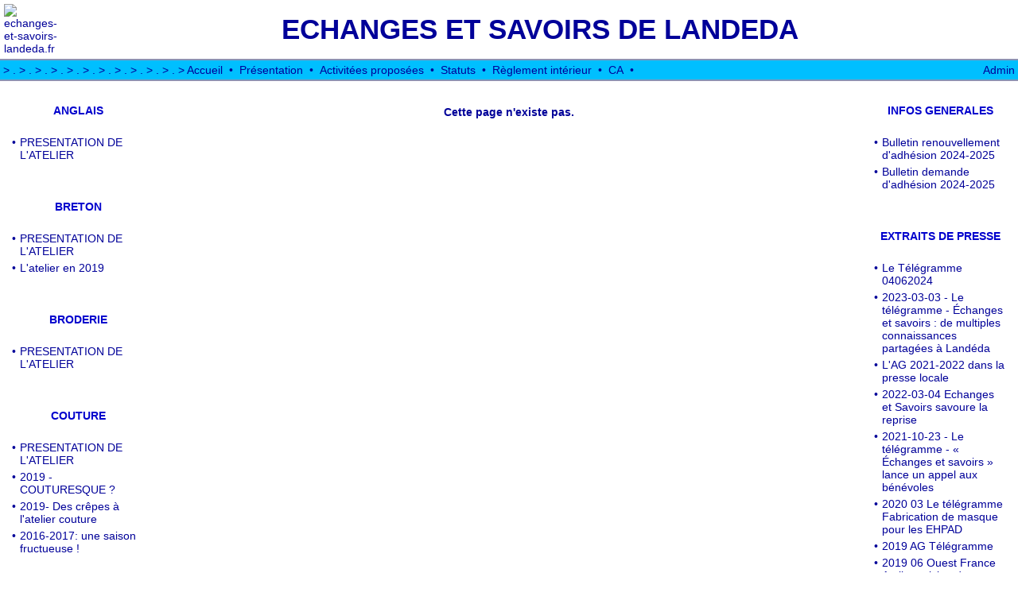

--- FILE ---
content_type: text/html; charset=iso-8859-15
request_url: https://echanges-et-savoirs-landeda.fr/articles.php?pg=art109
body_size: 4272
content:
<!DOCTYPE html PUBLIC "-//W3C//DTD XHTML 1.0 Transitional//EN"
"http://www.w3.org/TR/xhtml1/DTD/xhtml1-transitional.dtd">
<html xmlns="http://www.w3.org/1999/xhtml" xml:lang="fr" lang="fr">

<head>

<meta http-equiv="Content-Type" content="text/html; charset=iso-8859-15" />
<title>Echanges et Savoirs de Land&eacute;da</title>
<meta name="description" content="LANDEDA" />
<meta name="keywords" content="phortail,cms,php," />

<script type="text/javascript">
  if (window != top) {top.location = window.location;}
</script>

<script type="text/javascript" src="bbc.js"></script>

<link rel="shortcut icon" type="image/x-icon" href="favicon.ico" />

<link rel="stylesheet" type="text/css" href="styles.css" />


<!-- Support du format d'image PNG dans Internet Explorer 5.5 et 6 ! -->
<!--[if lt IE 7]>
<style type="text/css">
img { behavior: url("pngbehavior.htc") }
</style>
<![endif]-->


<style type="text/css">

body {
  font-family: Verdana, Arial, Helvetica, sans-serif;
  font-size: 14px;
  color: #000099;
}

a { color: #000099; }
a:hover { color: #000099; }

button {
  font-family: Verdana, Arial, Helvetica, sans-serif;
  font-size: 14px;
  color: #000099;
}

#banner, #banner a {
  font-family: 'Comic Sans MS', Arial, Helvetica, sans-serif; font-size: 35px; font-weight: bold; color: #000099;
}

#date {
  font-family: 'Times New Roman', Times, serif; font-size: 12px; font-weight: bold; font-style: italic; color: #000099;
}

.bord_perso {
  border: 1px outset #000099;
  font-family: Verdana, Arial, Helvetica, sans-serif;
  font-size: 14px;
  color: #000099;
}

div.page_error_message {
  background-color: #00BFFF;
  border: 1px outset #000099;
}

</style>

<!--[if lte IE 7]>
<link rel="stylesheet" type="text/css" href="styles_ie7.css" />
<![endif]-->

<!-- SKIN -->

<style type="text/css">
body {
  background: url(skin/skippy_bleuciel1/fond.jpg) fixed;
  margin: 0px;
}

.titre {margin: 5px; font-size: 14px; font-family: 'Comic Sans MS', Arial, Helvetica, sans-serif; color: #0000CD;}

</style>



</head>

<body id="top">

<table cellspacing="0" cellpadding="0" width="100%">
<tr><td>

<!-- EN-TETE -->

<div id="header"><div>
<!--[if lte IE 7]><table><tr><![endif]-->

<!-- LOGO -->

<!--[if lte IE 7]><td id="logo"><![endif]-->
<div id="logo">
<a href="http://echanges-et-savoirs-landeda.fr/"><img src="images/logos_19_mai_21.jpg" alt="echanges-et-savoirs-landeda.fr" title="echanges-et-savoirs-landeda.fr" /></a>
</div>
<!--[if lte IE 7]></td><![endif]-->

<!-- BANNIERE -->

<!--[if lte IE 7]><td id="banner"><![endif]-->
<div id="banner">
  <a href="" title="">ECHANGES ET SAVOIRS DE LANDEDA</a>
</div>
<!--[if lte IE 7]></td><![endif]-->

<!--[if lte IE 7]></tr></table><![endif]-->
</div></div>

<!-- FIN EN-TETE -->

<!-- BARRE DE MENU -->


  <table cellspacing="0" cellpadding="0" width="100%"
    style="background-color: #8A93B4">
  <tr><td style="height: 2px"></td></tr>
  </table>
  
<table cellspacing="0" cellpadding="0" width="100%" border="0"
  class="bord_skin" style="background-color: #00BFFF">
<tr>
<td style="white-space: nowrap"><p style="margin: 4px;"><a href="index.php">&gt;    .    &gt;      .     &gt;     .        &gt;       .      &gt;        .       &gt;      .        &gt;    .    &gt;      .     &gt;     .        &gt;       .      &gt;        .       &gt;         Accueil</a></p></td>
<td><p style="margin: 4px;">&bull;</p></td><td style="white-space: nowrap"><p style="margin: 4px;"><a href="pages.php?pg=1">Pr&eacute;sentation</a></p></td>
<td><p style="margin: 4px;">&bull;</p></td><td style="white-space: nowrap"><p style="margin: 4px;"><a href="pages.php?pg=2">Activit&eacute;es propos&eacute;es</a></p></td>
<td><p style="margin: 4px;">&bull;</p></td><td style="white-space: nowrap"><p style="margin: 4px;"><a href="pages.php?pg=3">Statuts</a></p></td>
<td><p style="margin: 4px;">&bull;</p></td><td style="white-space: nowrap"><p style="margin: 4px;"><a href="pages.php?pg=4">R&egrave;glement int&eacute;rieur</a></p></td>
<td><p style="margin: 4px;">&bull;</p></td><td style="white-space: nowrap"><p style="margin: 4px;"><a href="pages.php?pg=5">CA</a></p></td>
<td><p style="margin: 4px;">&bull;</p></td><td style="white-space: nowrap"><p style="margin: 4px;"><a href="pages.php?pg=9"></a></p></td>

<td style="width: 100%"><p style="margin: 4px;">&nbsp;</p></td>
<td style="white-space: nowrap"><p style="margin: 4px;"><a href="admin.php">Admin</a></p></td>
</tr>
</table>

  <table cellspacing="0" cellpadding="0" width="100%"
    style="background-color: #8A93B4">
  <tr><td style="height: 2px"></td></tr>
  </table>
  
<table cellspacing="10" cellpadding="0" width="100%">
  <tr>
    <td valign="top">

<div style="margin-bottom: 10px">

<!-- MODULE "ARTICLES 14" -->


<div class="center">
<table cellspacing="0" cellpadding="0" width="176">
<tr><td style="width: 176px; height: 54px; white-space: nowrap; text-align: center; background-image: url(skin/skippy_bleuciel1/htable1.gif)">
  <p class="titre"><b>ANGLAIS</b></p></td></tr>
<tr><td style="background-image: url(skin/skippy_bleuciel1/centerbox.gif)">

<table width="100%" cellspacing="5" cellpadding="0" border="0">
<tr><td valign="top" style="width: 1px"><p style="margin: 0px">&bull;</p></td><td valign="top"><p style="margin: 0px"><a href="articles.php?pg=art62">PRESENTATION DE L'ATELIER</a></p></td>
</tr>
</table>

</td></tr>
<tr><td style="height: 15px; background-image: url(skin/skippy_bleuciel1/btable1.gif)"></td></tr>
</table>
</div>

</div>

<div style="margin-bottom: 10px">

<!-- MODULE "ARTICLES 19" -->


<div class="center">
<table cellspacing="0" cellpadding="0" width="176">
<tr><td style="width: 176px; height: 54px; white-space: nowrap; text-align: center; background-image: url(skin/skippy_bleuciel1/htable1.gif)">
  <p class="titre"><b>BRETON</b></p></td></tr>
<tr><td style="background-image: url(skin/skippy_bleuciel1/centerbox.gif)">

<table width="100%" cellspacing="5" cellpadding="0" border="0">
<tr><td valign="top" style="width: 1px"><p style="margin: 0px">&bull;</p></td><td valign="top"><p style="margin: 0px"><a href="articles.php?pg=art112">PRESENTATION DE L'ATELIER</a></p></td>
</tr>
<tr><td valign="top" style="width: 1px"><p style="margin: 0px">&bull;</p></td><td valign="top"><p style="margin: 0px"><a href="articles.php?pg=art172">L'atelier en 2019</a></p></td>
</tr>
</table>

</td></tr>
<tr><td style="height: 15px; background-image: url(skin/skippy_bleuciel1/btable1.gif)"></td></tr>
</table>
</div>

</div>

<div style="margin-bottom: 10px">

<!-- MODULE "ARTICLES 8" -->


<div class="center">
<table cellspacing="0" cellpadding="0" width="176">
<tr><td style="width: 176px; height: 54px; white-space: nowrap; text-align: center; background-image: url(skin/skippy_bleuciel1/htable1.gif)">
  <p class="titre"><b>BRODERIE</b></p></td></tr>
<tr><td style="background-image: url(skin/skippy_bleuciel1/centerbox.gif)">

<table width="100%" cellspacing="5" cellpadding="0" border="0">
<tr><td valign="top" style="width: 1px"><p style="margin: 0px">&bull;</p></td><td valign="top"><p style="margin: 0px"><a href="articles.php?pg=art178">PRESENTATION DE L'ATELIER</a></p></td>
</tr>
</table>

</td></tr>
<tr><td style="height: 15px; background-image: url(skin/skippy_bleuciel1/btable1.gif)"></td></tr>
</table>
</div>

</div>

<div style="margin-bottom: 10px">

<!-- MODULE "ARTICLES 3" -->


<div class="center">
<table cellspacing="0" cellpadding="0" width="176">
<tr><td style="width: 176px; height: 54px; white-space: nowrap; text-align: center; background-image: url(skin/skippy_bleuciel1/htable1.gif)">
  <p class="titre"><b>COUTURE</b></p></td></tr>
<tr><td style="background-image: url(skin/skippy_bleuciel1/centerbox.gif)">

<table width="100%" cellspacing="5" cellpadding="0" border="0">
<tr><td valign="top" style="width: 1px"><p style="margin: 0px">&bull;</p></td><td valign="top"><p style="margin: 0px"><a href="articles.php?pg=art17">PRESENTATION DE L'ATELIER</a></p></td>
</tr>
<tr><td valign="top" style="width: 1px"><p style="margin: 0px">&bull;</p></td><td valign="top"><p style="margin: 0px"><a href="articles.php?pg=art126">2019 - COUTURESQUE&nbsp;?</a></p></td>
</tr>
<tr><td valign="top" style="width: 1px"><p style="margin: 0px">&bull;</p></td><td valign="top"><p style="margin: 0px"><a href="articles.php?pg=art115">2019- Des cr&ecirc;pes &agrave; l'atelier couture</a></p></td>
</tr>
<tr><td valign="top" style="width: 1px"><p style="margin: 0px">&bull;</p></td><td valign="top"><p style="margin: 0px"><a href="articles.php?pg=art79">2016-2017: une saison fructueuse&nbsp;!</a></p></td>
</tr>
</table>

</td></tr>
<tr><td style="height: 15px; background-image: url(skin/skippy_bleuciel1/btable1.gif)"></td></tr>
</table>
</div>

</div>

<div style="margin-bottom: 10px">

<!-- MODULE "ARTICLES 5" -->


<div class="center">
<table cellspacing="0" cellpadding="0" width="176">
<tr><td style="width: 176px; height: 54px; white-space: nowrap; text-align: center; background-image: url(skin/skippy_bleuciel1/htable1.gif)">
  <p class="titre"><b>CUISINE DAMES</b></p></td></tr>
<tr><td style="background-image: url(skin/skippy_bleuciel1/centerbox.gif)">

<table width="100%" cellspacing="5" cellpadding="0" border="0">
<tr><td valign="top" style="width: 1px"><p style="margin: 0px">&bull;</p></td><td valign="top"><p style="margin: 0px"><a href="articles.php?pg=art28">PRESENTATION DE L'ATELIER CUISINE DAMES 1</a></p></td>
</tr>
<tr><td valign="top" style="width: 1px"><p style="margin: 0px">&bull;</p></td><td valign="top"><p style="margin: 0px"><a href="articles.php?pg=art161">PRESENTATION DE L'ATELIER CUISINE DAMES 2</a></p></td>
</tr>
<tr><td valign="top" style="width: 1px"><p style="margin: 0px">&bull;</p></td><td valign="top"><p style="margin: 0px"><a href="articles.php?pg=art162">PRESENTATION DE L'ATELIER CUISINE DAMES 3</a></p></td>
</tr>
<tr><td valign="top" style="width: 1px"><p style="margin: 0px">&bull;</p></td><td valign="top"><p style="margin: 0px"><a href="articles.php?pg=art120">Fin de saison 2018/2019 - DU BRUIT DANS LA CUISINE&nbsp;!</a></p></td>
</tr>
<tr><td valign="top" style="width: 1px"><p style="margin: 0px">&bull;</p></td><td valign="top"><p style="margin: 0px"><a href="articles.php?pg=art96">2018 Repas de fin de saison</a></p></td>
</tr>
<tr><td valign="top" style="width: 1px"><p style="margin: 0px">&bull;</p></td><td valign="top"><p style="margin: 0px"><a href="articles.php?pg=art91">DES SOUPES POUR LE NOUVEL AN 2018</a></p></td>
</tr>
<tr><td valign="top" style="width: 1px"><p style="margin: 0px">&bull;</p></td><td valign="top"><p style="margin: 0px"><a href="articles.php?pg=art39">Repas 2016 au VIOBEN</a></p></td>
</tr>
</table>

</td></tr>
<tr><td style="height: 15px; background-image: url(skin/skippy_bleuciel1/btable1.gif)"></td></tr>
</table>
</div>

</div>

<div style="margin-bottom: 10px">

<!-- MODULE "ARTICLES 6" -->


<div class="center">
<table cellspacing="0" cellpadding="0" width="176">
<tr><td style="width: 176px; height: 54px; white-space: nowrap; text-align: center; background-image: url(skin/skippy_bleuciel1/htable1.gif)">
  <p class="titre"><b>CUISINE HOMMES</b></p></td></tr>
<tr><td style="background-image: url(skin/skippy_bleuciel1/centerbox.gif)">

<table width="100%" cellspacing="5" cellpadding="0" border="0">
<tr><td valign="top" style="width: 1px"><p style="margin: 0px">&bull;</p></td><td valign="top"><p style="margin: 0px"><a href="articles.php?pg=art13">PRESENTATION DE L'ATELIER CUISINE HOMMES 1</a></p></td>
</tr>
<tr><td valign="top" style="width: 1px"><p style="margin: 0px">&bull;</p></td><td valign="top"><p style="margin: 0px"><a href="articles.php?pg=art84">PRESENTATION DE L'ATELIER CUISINE HOMMES 2</a></p></td>
</tr>
<tr><td valign="top" style="width: 1px"><p style="margin: 0px">&bull;</p></td><td valign="top"><p style="margin: 0px"><a href="articles.php?pg=art127">REPAS DE FIN DE SAISON 2018/2019 CUISINE HOMMES 1</a></p></td>
</tr>
<tr><td valign="top" style="width: 1px"><p style="margin: 0px">&bull;</p></td><td valign="top"><p style="margin: 0px"><a href="articles.php?pg=art98">Fin de saison 2017-2018 CUISINE HOMMES 1</a></p></td>
</tr>
<tr><td valign="top" style="width: 1px"><p style="margin: 0px">&bull;</p></td><td valign="top"><p style="margin: 0px"><a href="articles.php?pg=art60">REPAS DE NOEL 2016 CUISINE HOMMES 1</a></p></td>
</tr>
<tr><td valign="top" style="width: 1px"><p style="margin: 0px">&bull;</p></td><td valign="top"><p style="margin: 0px"><a href="articles.php?pg=art42">Repas de fin d'ann&eacute;e 2015-2016 CUISINE HOMMES 1</a></p></td>
</tr>
<tr><td valign="top" style="width: 1px"><p style="margin: 0px">&bull;</p></td><td valign="top"><p style="margin: 0px"><a href="articles.php?pg=art99">CUISINE HOMMES 2 - Bilan 2017-2018</a></p></td>
</tr>
</table>

</td></tr>
<tr><td style="height: 15px; background-image: url(skin/skippy_bleuciel1/btable1.gif)"></td></tr>
</table>
</div>

</div>

<div style="margin-bottom: 10px">

<!-- MODULE "ARTICLES 18" -->


<div class="center">
<table cellspacing="0" cellpadding="0" width="176">
<tr><td style="width: 176px; height: 54px; white-space: nowrap; text-align: center; background-image: url(skin/skippy_bleuciel1/htable1.gif)">
  <p class="titre"><b>CUISINE MIXTE</b></p></td></tr>
<tr><td style="background-image: url(skin/skippy_bleuciel1/centerbox.gif)">

<table width="100%" cellspacing="5" cellpadding="0" border="0">
<tr><td valign="top" style="width: 1px"><p style="margin: 0px">&bull;</p></td><td valign="top"><p style="margin: 0px"><a href="articles.php?pg=art154">PRESENTATION DE L'ATELIER CUISINE</a></p></td>
</tr>
</table>

</td></tr>
<tr><td style="height: 15px; background-image: url(skin/skippy_bleuciel1/btable1.gif)"></td></tr>
</table>
</div>

</div>

<div style="margin-bottom: 10px">

<!-- MODULE "ARTICLES 10" -->


<div class="center">
<table cellspacing="0" cellpadding="0" width="176">
<tr><td style="width: 176px; height: 54px; white-space: nowrap; text-align: center; background-image: url(skin/skippy_bleuciel1/htable1.gif)">
  <p class="titre"><b>DANSE BRETONNE</b></p></td></tr>
<tr><td style="background-image: url(skin/skippy_bleuciel1/centerbox.gif)">

<table width="100%" cellspacing="5" cellpadding="0" border="0">
<tr><td valign="top" style="width: 1px"><p style="margin: 0px">&bull;</p></td><td valign="top"><p style="margin: 0px"><a href="articles.php?pg=art179">PRESENTATION DE L'ATELIER</a></p></td>
</tr>
</table>

</td></tr>
<tr><td style="height: 15px; background-image: url(skin/skippy_bleuciel1/btable1.gif)"></td></tr>
</table>
</div>

</div>

<div style="margin-bottom: 10px">

<!-- MODULE "ARTICLES 1" -->


<div class="center">
<table cellspacing="0" cellpadding="0" width="176">
<tr><td style="width: 176px; height: 54px; white-space: nowrap; text-align: center; background-image: url(skin/skippy_bleuciel1/htable1.gif)">
  <p class="titre"><b>RENOV FAUTEUILS</b></p></td></tr>
<tr><td style="background-image: url(skin/skippy_bleuciel1/centerbox.gif)">

<table width="100%" cellspacing="5" cellpadding="0" border="0">
<tr><td valign="top" style="width: 1px"><p style="margin: 0px">&bull;</p></td><td valign="top"><p style="margin: 0px"><a href="articles.php?pg=art16">PRESENTATION DE L'ATELIER</a></p></td>
</tr>
<tr><td valign="top" style="width: 1px"><p style="margin: 0px">&bull;</p></td><td valign="top"><p style="margin: 0px"><a href="articles.php?pg=art78">R&eacute;novation de fauteuils: un m&eacute;tier d'art</a></p></td>
</tr>
</table>

</td></tr>
<tr><td style="height: 15px; background-image: url(skin/skippy_bleuciel1/btable1.gif)"></td></tr>
</table>
</div>

</div>

<div style="margin-bottom: 10px">

<!-- MODULE "ARTICLES 9" -->


<div class="center">
<table cellspacing="0" cellpadding="0" width="176">
<tr><td style="width: 176px; height: 54px; white-space: nowrap; text-align: center; background-image: url(skin/skippy_bleuciel1/htable1.gif)">
  <p class="titre"><b>GENEALOGIE</b></p></td></tr>
<tr><td style="background-image: url(skin/skippy_bleuciel1/centerbox.gif)">

<table width="100%" cellspacing="5" cellpadding="0" border="0">
<tr><td valign="top" style="width: 1px"><p style="margin: 0px">&bull;</p></td><td valign="top"><p style="margin: 0px"><a href="articles.php?pg=art35">PRESENTATION DE L'ATELIER</a></p></td>
</tr>
<tr><td valign="top" style="width: 1px"><p style="margin: 0px">&bull;</p></td><td valign="top"><p style="margin: 0px"><a href="articles.php?pg=art155">Ev&eacute;nements - Informations - 2021-2022</a></p></td>
</tr>
<tr><td valign="top" style="width: 1px"><p style="margin: 0px">&bull;</p></td><td valign="top"><p style="margin: 0px"><a href="articles.php?pg=art105">ATELIER DE GENEALOGIE 2018-2019</a></p></td>
</tr>
</table>

</td></tr>
<tr><td style="height: 15px; background-image: url(skin/skippy_bleuciel1/btable1.gif)"></td></tr>
</table>
</div>

</div>

<div style="margin-bottom: 10px">

<!-- MODULE "ARTICLES 12" -->


<div class="center">
<table cellspacing="0" cellpadding="0" width="176">
<tr><td style="width: 176px; height: 54px; white-space: nowrap; text-align: center; background-image: url(skin/skippy_bleuciel1/htable1.gif)">
  <p class="titre"><b>GUITARE CHANT</b></p></td></tr>
<tr><td style="background-image: url(skin/skippy_bleuciel1/centerbox.gif)">

<table width="100%" cellspacing="5" cellpadding="0" border="0">
<tr><td valign="top" style="width: 1px"><p style="margin: 0px">&bull;</p></td><td valign="top"><p style="margin: 0px"><a href="articles.php?pg=art174">PRESENTATION DE L'ATELIER</a></p></td>
</tr>
</table>

</td></tr>
<tr><td style="height: 15px; background-image: url(skin/skippy_bleuciel1/btable1.gif)"></td></tr>
</table>
</div>

</div>

<div style="margin-bottom: 10px">

<!-- MODULE "ARTICLES 7" -->


<div class="center">
<table cellspacing="0" cellpadding="0" width="176">
<tr><td style="width: 176px; height: 54px; white-space: nowrap; text-align: center; background-image: url(skin/skippy_bleuciel1/htable1.gif)">
  <p class="titre"><b>INFORMATIQUE</b></p></td></tr>
<tr><td style="background-image: url(skin/skippy_bleuciel1/centerbox.gif)">

<table width="100%" cellspacing="5" cellpadding="0" border="0">
<tr><td valign="top" style="width: 1px"><p style="margin: 0px">&bull;</p></td><td valign="top"><p style="margin: 0px"><a href="articles.php?pg=art173">PRESENTATION DE L'ATELIER</a></p></td>
</tr>
<tr><td valign="top" style="width: 1px"><p style="margin: 0px">&bull;</p></td><td valign="top"><p style="margin: 0px"><a href="articles.php?pg=art148">Date des ateliers saison 2021-2022</a></p></td>
</tr>
<tr><td valign="top" style="width: 1px"><p style="margin: 0px">&bull;</p></td><td valign="top"><p style="margin: 0px"><a href="articles.php?pg=art150">Ev&eacute;nements - Informations - 2021-2022</a></p></td>
</tr>
</table>

</td></tr>
<tr><td style="height: 15px; background-image: url(skin/skippy_bleuciel1/btable1.gif)"></td></tr>
</table>
</div>

</div>

<div style="margin-bottom: 10px">

<!-- MODULE "ARTICLES 11" -->


<div class="center">
<table cellspacing="0" cellpadding="0" width="176">
<tr><td style="width: 176px; height: 54px; white-space: nowrap; text-align: center; background-image: url(skin/skippy_bleuciel1/htable1.gif)">
  <p class="titre"><b>OISEAUX</b></p></td></tr>
<tr><td style="background-image: url(skin/skippy_bleuciel1/centerbox.gif)">

<table width="100%" cellspacing="5" cellpadding="0" border="0">
<tr><td valign="top" style="width: 1px"><p style="margin: 0px">&bull;</p></td><td valign="top"><p style="margin: 0px"><a href="articles.php?pg=art180">PRESENTATION DE L'ATELIER</a></p></td>
</tr>
</table>

</td></tr>
<tr><td style="height: 15px; background-image: url(skin/skippy_bleuciel1/btable1.gif)"></td></tr>
</table>
</div>

</div>

<div style="margin-bottom: 10px">

<!-- MODULE "ARTICLES 13" -->


<div class="center">
<table cellspacing="0" cellpadding="0" width="176">
<tr><td style="width: 176px; height: 54px; white-space: nowrap; text-align: center; background-image: url(skin/skippy_bleuciel1/htable1.gif)">
  <p class="titre"><b>SMARTPHONE</b></p></td></tr>
<tr><td style="background-image: url(skin/skippy_bleuciel1/centerbox.gif)">

<table width="100%" cellspacing="5" cellpadding="0" border="0">
<tr><td valign="top" style="width: 1px"><p style="margin: 0px">&bull;</p></td><td valign="top"><p style="margin: 0px"><a href="articles.php?pg=art170">PRESENTATION DE L'ATELIER</a></p></td>
</tr>
<tr><td valign="top" style="width: 1px"><p style="margin: 0px">&bull;</p></td><td valign="top"><p style="margin: 0px"><a href="articles.php?pg=art175">Atelier smartphone ann&eacute;e 2023/2024</a></p></td>
</tr>
</table>

</td></tr>
<tr><td style="height: 15px; background-image: url(skin/skippy_bleuciel1/btable1.gif)"></td></tr>
</table>
</div>

</div>

<div style="margin-bottom: 10px">

<!-- MODULE "ARTICLES 4" -->


<div class="center">
<table cellspacing="0" cellpadding="0" width="176">
<tr><td style="width: 176px; height: 54px; white-space: nowrap; text-align: center; background-image: url(skin/skippy_bleuciel1/htable1.gif)">
  <p class="titre"><b>TRICOT</b></p></td></tr>
<tr><td style="background-image: url(skin/skippy_bleuciel1/centerbox.gif)">

<table width="100%" cellspacing="5" cellpadding="0" border="0">
<tr><td valign="top" style="width: 1px"><p style="margin: 0px">&bull;</p></td><td valign="top"><p style="margin: 0px"><a href="articles.php?pg=art18">PRESENTATION DE L'ATELIER</a></p></td>
</tr>
<tr><td valign="top" style="width: 1px"><p style="margin: 0px">&bull;</p></td><td valign="top"><p style="margin: 0px"><a href="articles.php?pg=art158">Ev&eacute;nements - Informations - 2021-2022</a></p></td>
</tr>
<tr><td valign="top" style="width: 1px"><p style="margin: 0px">&bull;</p></td><td valign="top"><p style="margin: 0px"><a href="articles.php?pg=art95">JOURNEE MONDIALE DU TRICOT 2018</a></p></td>
</tr>
<tr><td valign="top" style="width: 1px"><p style="margin: 0px">&bull;</p></td><td valign="top"><p style="margin: 0px"><a href="articles.php?pg=art33">Des chaussons pour les pr&eacute;matur&eacute;s</a></p></td>
</tr>
</table>

</td></tr>
<tr><td style="height: 15px; background-image: url(skin/skippy_bleuciel1/btable1.gif)"></td></tr>
</table>
</div>

</div>

<div style="margin-bottom: 10px">

<!-- MODULE "ARTICLES 2" -->


<div class="center">
<table cellspacing="0" cellpadding="0" width="176">
<tr><td style="width: 176px; height: 54px; white-space: nowrap; text-align: center; background-image: url(skin/skippy_bleuciel1/htable1.gif)">
  <p class="titre"><b>VANNERIE</b></p></td></tr>
<tr><td style="background-image: url(skin/skippy_bleuciel1/centerbox.gif)">

<table width="100%" cellspacing="5" cellpadding="0" border="0">
<tr><td valign="top" style="width: 1px"><p style="margin: 0px">&bull;</p></td><td valign="top"><p style="margin: 0px"><a href="articles.php?pg=art8">PRESENTATION DE L'ATELIER</a></p></td>
</tr>
<tr><td valign="top" style="width: 1px"><p style="margin: 0px">&bull;</p></td><td valign="top"><p style="margin: 0px"><a href="articles.php?pg=art117">LA VANNERIE DANS LES CARREFOURS DE LANDEDA</a></p></td>
</tr>
<tr><td valign="top" style="width: 1px"><p style="margin: 0px">&bull;</p></td><td valign="top"><p style="margin: 0px"><a href="articles.php?pg=art114">2019 - Les vanniers &agrave; la maison de retraite de Land&eacute;da</a></p></td>
</tr>
<tr><td valign="top" style="width: 1px"><p style="margin: 0px">&bull;</p></td><td valign="top"><p style="margin: 0px"><a href="articles.php?pg=art110">R&eacute;colte et tri de l'osier en 2019</a></p></td>
</tr>
<tr><td valign="top" style="width: 1px"><p style="margin: 0px">&bull;</p></td><td valign="top"><p style="margin: 0px"><a href="articles.php?pg=art97">2018 - Fin d'annee - bac &agrave; poissons</a></p></td>
</tr>
<tr><td valign="top" style="width: 1px"><p style="margin: 0px">&bull;</p></td><td valign="top"><p style="margin: 0px"><a href="articles.php?pg=art66">NOTICE DE FABRICATION D'UN PANIER EN OSIER</a></p></td>
</tr>
<tr><td valign="top" style="width: 1px"><p style="margin: 0px">&bull;</p></td><td valign="top"><p style="margin: 0px"><a href="articles.php?pg=art77">Un arrosoir en osier&nbsp;!!!</a></p></td>
</tr>
<tr><td valign="top" style="width: 1px"><p style="margin: 0px">&bull;</p></td><td valign="top"><p style="margin: 0px"><a href="articles.php?pg=art71">PAPYS VANNIERS A L'ECOLE&nbsp;!</a></p></td>
</tr>
<tr><td valign="top" style="width: 1px"><p style="margin: 0px">&bull;</p></td><td valign="top"><p style="margin: 0px"><a href="articles.php?pg=art32">Le panier de GARGANTUA</a></p></td>
</tr>
<tr><td valign="top" style="width: 1px"><p style="margin: 0px">&bull;</p></td><td valign="top"><p style="margin: 0px"><a href="articles.php?pg=art40">Visite de jean Claude CREGNIOU</a></p></td>
</tr>
<tr><td valign="top" style="width: 1px"><p style="margin: 0px">&bull;</p></td><td valign="top"><p style="margin: 0px"><a href="articles.php?pg=art44">Abers 2016 - Le stand vannerie</a></p></td>
</tr>
</table>

</td></tr>
<tr><td style="height: 15px; background-image: url(skin/skippy_bleuciel1/btable1.gif)"></td></tr>
</table>
</div>

</div>

      <img src="graphics/trans.gif" height="1" width="175" alt="" />
    </td>

    <td valign="top" style="width: 100%">
      <div id="central_column" style="margin-bottom: 20px">

<!--R2519-->

  <p style="text-align: center"><br />
  <b>Cette page n'existe pas.</b></p>
  
      </div>
    </td>

    <td valign="top">

<div style="margin-bottom: 10px">

<!-- MODULE "ARTICLES 16" -->


<div class="center">
<table cellspacing="0" cellpadding="0" width="176">
<tr><td style="width: 176px; height: 54px; white-space: nowrap; text-align: center; background-image: url(skin/skippy_bleuciel1/htable1.gif)">
  <p class="titre"><b>INFOS GENERALES</b></p></td></tr>
<tr><td style="background-image: url(skin/skippy_bleuciel1/centerbox.gif)">

<table width="100%" cellspacing="5" cellpadding="0" border="0">
<tr><td valign="top" style="width: 1px"><p style="margin: 0px">&bull;</p></td><td valign="top"><p style="margin: 0px"><a href="articles.php?pg=art177">Bulletin renouvellement d'adh&eacute;sion 2024-2025</a></p></td>
</tr>
<tr><td valign="top" style="width: 1px"><p style="margin: 0px">&bull;</p></td><td valign="top"><p style="margin: 0px"><a href="articles.php?pg=art145">Bulletin demande d'adh&eacute;sion 2024-2025</a></p></td>
</tr>
</table>

</td></tr>
<tr><td style="height: 15px; background-image: url(skin/skippy_bleuciel1/btable1.gif)"></td></tr>
</table>
</div>

</div>

<div style="margin-bottom: 10px">

<!-- MODULE "ARTICLES 15" -->


<div class="center">
<table cellspacing="0" cellpadding="0" width="176">
<tr><td style="width: 176px; height: 54px; white-space: nowrap; text-align: center; background-image: url(skin/skippy_bleuciel1/htable1.gif)">
  <p class="titre"><b>EXTRAITS DE PRESSE</b></p></td></tr>
<tr><td style="background-image: url(skin/skippy_bleuciel1/centerbox.gif)">

<table width="100%" cellspacing="5" cellpadding="0" border="0">
<tr><td valign="top" style="width: 1px"><p style="margin: 0px">&bull;</p></td><td valign="top"><p style="margin: 0px"><a href="articles.php?pg=art176">Le T&eacute;l&eacute;gramme 04062024</a></p></td>
</tr>
<tr><td valign="top" style="width: 1px"><p style="margin: 0px">&bull;</p></td><td valign="top"><p style="margin: 0px"><a href="articles.php?pg=art169">2023-03-03 - Le t&eacute;l&eacute;gramme - &Eacute;changes et savoirs&nbsp;: de multiples connaissances partag&eacute;es &agrave; Land&eacute;da</a></p></td>
</tr>
<tr><td valign="top" style="width: 1px"><p style="margin: 0px">&bull;</p></td><td valign="top"><p style="margin: 0px"><a href="articles.php?pg=art168">L'AG 2021-2022 dans la presse locale</a></p></td>
</tr>
<tr><td valign="top" style="width: 1px"><p style="margin: 0px">&bull;</p></td><td valign="top"><p style="margin: 0px"><a href="articles.php?pg=art167">2022-03-04 Echanges et Savoirs savoure la reprise</a></p></td>
</tr>
<tr><td valign="top" style="width: 1px"><p style="margin: 0px">&bull;</p></td><td valign="top"><p style="margin: 0px"><a href="articles.php?pg=art160">2021-10-23 - Le t&eacute;l&eacute;gramme - &laquo; &Eacute;changes et savoirs &raquo; lance un appel aux b&eacute;n&eacute;voles</a></p></td>
</tr>
<tr><td valign="top" style="width: 1px"><p style="margin: 0px">&bull;</p></td><td valign="top"><p style="margin: 0px"><a href="articles.php?pg=art144">2020 03 Le t&eacute;l&eacute;gramme Fabrication de masque pour les EHPAD</a></p></td>
</tr>
<tr><td valign="top" style="width: 1px"><p style="margin: 0px">&bull;</p></td><td valign="top"><p style="margin: 0px"><a href="articles.php?pg=art139">2019 AG T&eacute;l&eacute;gramme</a></p></td>
</tr>
<tr><td valign="top" style="width: 1px"><p style="margin: 0px">&bull;</p></td><td valign="top"><p style="margin: 0px"><a href="articles.php?pg=art124">2019 06 Ouest France Atelier cuisine dames</a></p></td>
</tr>
<tr><td valign="top" style="width: 1px"><p style="margin: 0px">&bull;</p></td><td valign="top"><p style="margin: 0px"><a href="articles.php?pg=art123">2019 06 Le telegramme - Atelier cuisine dames</a></p></td>
</tr>
<tr><td valign="top" style="width: 1px"><p style="margin: 0px">&bull;</p></td><td valign="top"><p style="margin: 0px"><a href="articles.php?pg=art89">ART FLORAL de NOEL 2017 (Ouest France)</a></p></td>
</tr>
<tr><td valign="top" style="width: 1px"><p style="margin: 0px">&bull;</p></td><td valign="top"><p style="margin: 0px"><a href="articles.php?pg=art87">VIDE JARDIN 2017 T&eacute;l&eacute;gramme</a></p></td>
</tr>
<tr><td valign="top" style="width: 1px"><p style="margin: 0px">&bull;</p></td><td valign="top"><p style="margin: 0px"><a href="articles.php?pg=art86">VIDE JARDIN 2017 - Ouest France</a></p></td>
</tr>
<tr><td valign="top" style="width: 1px"><p style="margin: 0px">&bull;</p></td><td valign="top"><p style="margin: 0px"><a href="articles.php?pg=art85">AG 2017 - Article de l'OUEST FRANCE</a></p></td>
</tr>
<tr><td valign="top" style="width: 1px"><p style="margin: 0px">&bull;</p></td><td valign="top"><p style="margin: 0px"><a href="articles.php?pg=art82">UNE BELLE DYNAMIQUE - AG 2017 (Le t&eacute;l&eacute;gramme)</a></p></td>
</tr>
<tr><td valign="top" style="width: 1px"><p style="margin: 0px">&bull;</p></td><td valign="top"><p style="margin: 0px"><a href="articles.php?pg=art69">GREFFAGE DE POMMIERS</a></p></td>
</tr>
<tr><td valign="top" style="width: 1px"><p style="margin: 0px">&bull;</p></td><td valign="top"><p style="margin: 0px"><a href="articles.php?pg=art59">REPAS DE NOEL DE L'ATELIER CUISINE HOMMES</a></p></td>
</tr>
<tr><td valign="top" style="width: 1px"><p style="margin: 0px">&bull;</p></td><td valign="top"><p style="margin: 0px"><a href="articles.php?pg=art58">ART FLORAL No&euml;l 2016</a></p></td>
</tr>
<tr><td valign="top" style="width: 1px"><p style="margin: 0px">&bull;</p></td><td valign="top"><p style="margin: 0px"><a href="articles.php?pg=art56">DECORATION d&eacute;c 2016 - T&eacute;l&eacute;gramme du 11/12/2016</a></p></td>
</tr>
<tr><td valign="top" style="width: 1px"><p style="margin: 0px">&bull;</p></td><td valign="top"><p style="margin: 0px"><a href="articles.php?pg=art54">VIDE JARDIN 2016</a></p></td>
</tr>
<tr><td valign="top" style="width: 1px"><p style="margin: 0px">&bull;</p></td><td valign="top"><p style="margin: 0px"><a href="articles.php?pg=art49">AG 2016 le T&eacute;gramme du 16/10/2016</a></p></td>
</tr>
<tr><td valign="top" style="width: 1px"><p style="margin: 0px">&bull;</p></td><td valign="top"><p style="margin: 0px"><a href="articles.php?pg=art38">TELEGRAMME DU 06 JUIN 2016</a></p></td>
</tr>
<tr><td valign="top" style="width: 1px"><p style="margin: 0px">&bull;</p></td><td valign="top"><p style="margin: 0px"><a href="articles.php?pg=art14">TELEGRAMME du 30/01/16</a></p></td>
</tr>
<tr><td valign="top" style="width: 1px"><p style="margin: 0px">&bull;</p></td><td valign="top"><p style="margin: 0px"><a href="articles.php?pg=art29">OUEST FRANCE du 16/02/2016</a></p></td>
</tr>
</table>

</td></tr>
<tr><td style="height: 15px; background-image: url(skin/skippy_bleuciel1/btable1.gif)"></td></tr>
</table>
</div>

</div>

<div style="margin-bottom: 10px">

<!-- MODULE "ARTICLES 17" -->


<div class="center">
<table cellspacing="0" cellpadding="0" width="176">
<tr><td style="width: 176px; height: 54px; white-space: nowrap; text-align: center; background-image: url(skin/skippy_bleuciel1/htable1.gif)">
  <p class="titre"><b>ANNONCES UTILES</b></p></td></tr>
<tr><td style="background-image: url(skin/skippy_bleuciel1/centerbox.gif)">

<table width="100%" cellspacing="5" cellpadding="0" border="0">
<tr><td valign="top" style="width: 1px"><p style="margin: 0px">&bull;</p></td><td valign="top"><p style="margin: 0px"><a href="articles.php?pg=art72">COMMENT METTRE UNE ANNONCE&nbsp;?</a></p></td>
</tr>
</table>

</td></tr>
<tr><td style="height: 15px; background-image: url(skin/skippy_bleuciel1/btable1.gif)"></td></tr>
</table>
</div>

</div>

<div style="margin-bottom: 10px">

<!-- MODULE "INFO_FORMULAIRE" -->


<div class="center">
<table cellspacing="0" cellpadding="0" width="176">
<tr><td style="width: 176px; height: 54px; white-space: nowrap; text-align: center; background-image: url(skin/skippy_bleuciel1/htable1.gif)">
  <p class="titre"><b>Pour nous contacter</b></p></td></tr>
<tr><td style="background-image: url(skin/skippy_bleuciel1/centerbox.gif)">

<p><a href="mail_form.php">Envoyer un message</a></p>

<div style="margin: 5px; font-size: 14px; font-family: Verdana, Arial, Helvetica, sans-serif; color: #000099;">
</div>

</td></tr>
<tr><td style="height: 15px; background-image: url(skin/skippy_bleuciel1/btable1.gif)"></td></tr>
</table>
</div>

</div>

      <img src="graphics/trans.gif" height="1" width="175" alt="" />
    </td>

  </tr>
</table>

<!-- PIED DE PAGE -->

<div style="margin: 0; text-align: center; font-size: 14px; font-family: Verdana, Arial, Helvetica, sans-serif; color: #000099;">

<br /><br /><a href="http://phortail.free.fr" class="liens">Site cr&eacute;&eacute; avec Phortail 2.0.12</a><br />PHP version 5.5.38<br /><br /><a href="http://validator.w3.org/check?uri=referer" class="liens"><img src="graphics/valid-xhtml10.png" alt="" style="border: 0" /></a><a href="http://jigsaw.w3.org/css-validator/check/referer" class="liens"><img src="graphics/vcss.png" alt="" style="border: 0" /></a>

</div>

</td></tr>
</table>

</body>

</html>


--- FILE ---
content_type: text/css
request_url: https://echanges-et-savoirs-landeda.fr/styles.css
body_size: 1044
content:
/*****************************************************************************/
/*                                                                           */
/* Styles généraux indépendants des skins                                    */
/*                                                                           */
/*****************************************************************************/

/* Styles de base par défaut */

p { margin: 5px; }
li { margin: 5px; padding: 0; }
img { border: 0; }

a { text-decoration: none; }
a:hover {
color:black;
text-decoration:none;
background-color:red;
}

ul {
  list-style: disc;
  margin: 0; padding: 0 0 0 3em;
}
ol {
  list-style: decimal;
  margin: 0; padding: 0 0 0 3em;
}

form {
  margin: 10px 0;
  padding: 0;
}

/* Centrage */

div.center { text-align: center; }
div.center table
{
  margin-left: auto;
  margin-right: auto;
  text-align: left;
}

/* Bouton OK conditionnel (JavaScript inactif) */
p.noscript_button { display: inline; }

/* Message d'erreur en haut de page */
div.page_error_message {
  margin: 0 0 10px 0;
  padding: 10px;
  text-align: center;
}

/*****************************************************************************/
/* Mise en page                                                              */
/*****************************************************************************/

body { margin: 0; }

/**** En-tête ****/

#header { clear: both; overflow: hidden; }
#header >div {
  display: table;
  width: 100%;
}

/* Logo */

#logo {
  display: table-cell;
  vertical-align: middle;
  width: 1%;
  padding: 5px;
}
#logo img { display: block; }

/* Bannière */

#banner {
  display: table-cell;
  vertical-align: middle;
  text-align: center;
}
#banner a { display: block; }
#banner a:hover {
color:black;
text-decoration:none;
background-color:red;
}

/* Date */

#date {
  display: table-cell;
  vertical-align: middle;
  width: 18%;
  padding: 5px;
  text-align: center;
}

/*****************************************************************************/
/* Formulaires                                                               */
/*****************************************************************************/

/* Ligne de séparation des formulaires (en noir par défaut) */

hr.separation_formulaire {
  height: 1px; border-bottom: 1px dashed black;
  border-top: 0; border-right: 0; border-left: 0; width: 100%;
}

/*****************************************************************************/
/* Contenu                                                                   */
/*****************************************************************************/

/**** Articles ****/

/* Bouton "Imprimer cet article" */
button.article_print_button {
  background: transparent;
  border: 0;
  cursor: pointer;
  padding: 0;
}

button.article_print_button img {
  width: 16px; height: 16px;
}

/**** Photos ****/

table.photo_navigation {
  margin: 0 auto;
  border-spacing: 0;
  border-collapse: collapse;
}
table.photo_navigation td { text-align: center; }

/* Boutons photo suivante/précédente */
table.photo_navigation button {
  background: transparent;
  border: 0;
  cursor: pointer;
  padding: 0;
}
table.photo_navigation button img { display: block; }

/*****************************************************************************/
/* Administration                                                            */
/*****************************************************************************/

/**** Pages d'administration ****/

div.admin_page_info {
  text-align: center;
  margin: 20px 0;
}

/*****************************************************************************/


--- FILE ---
content_type: application/javascript
request_url: https://echanges-et-savoirs-landeda.fr/bbc.js
body_size: 4284
content:
<!--

/******************************************************************************

  Editeur de BBCodes pour Phortail 2.0
  
  http://phortail.free.fr
  
  Nécessite JavaScript 1.3 ou supérieur,
  IE 5, Netscape 6, Firefox, Opera (6 ?)...
  
  Testé sous Win32 avec IE 6/7, Firefox 1.5-3.0 (Mozilla/Gecko), Opera 8.5-9.6
  
******************************************************************************/


newlineString = null;       // Séquence de saut de ligne (CR/LF, CR ou LF)
lineDelimiterChar = null;   // Caractère de détection des lignes (CR ou LF)


//
// Edition d'un bbcode
//

function inserer_bbcode (nom, valeur, champ)
{
  if (nom == null) return false;
  if (valeur == null) valeur = "";
  if (champ == null) champ = "bbcodes_txt";

  var result = false;

  if (!document.getElementById) return false;
  var oField = document.getElementById(champ);
  
  if (oField.setSelectionRange) {                       // Mozilla/Gecko, Opera

    var scrollPos = oField.scrollTop;
    var scrollHeight = oField.scrollHeight;

    var field = new Object();
    field.value = oField.value;
    field.selectionStart = oField.selectionStart;
    field.selectionEnd = oField.selectionEnd;
    
    result = edit_bbcode(nom, valeur, field);

    if (result) {
      // Mise à jour du champ de formulaire
      oField.value = field.value;

      // Sélection du texte
      oField.focus();
      oField.setSelectionRange(field.selectionStart, field.selectionEnd);

      if (scrollPos + oField.clientHeight == scrollHeight)
        oField.scrollTop = scrollPos + oField.scrollHeight - scrollHeight;
      else oField.scrollTop = scrollPos;
    }  
  } 

  else if (document.selection && document.selection.createRange &&
    document.selection.createRange().moveToElementText &&
    document.selection.createRange().setEndPoint) {     // Internet Explorer

    oField.focus();

    // Récupère le contenu de la sélection
    var range1 = document.selection.createRange();
    var selectionText = range1.text;

    // Récupère le contenu complet du champ
    var range2 = document.selection.createRange();
    range2.moveToElementText(oField);
    
    // Déplace le début de range1 au début du champ, pour déterminer la 
    // position de la sélection par rapport au début du champ
    range1.setEndPoint('StartToStart', range2);

    var field = new Object();
    field.value = range2.text;
    field.selectionStart = range1.text.length - selectionText.length;
    field.selectionEnd = range1.text.length;

    result = edit_bbcode(nom, valeur, field);

    if (result) {
      var n1 = 0, n2 = 0;
      
      if (newlineString.length > 1) {
        // Comptage du nombre de sauts de ligne après la sélection.
        // Chaque saut de ligne compte pour deux caractères (\r\n) dans la valeur,
        // mais pour un seul dans les méthodes moveStart et moveEnd.
        // Il faut donc faire une correction.

        var re = RegExp(newlineString, "g");

        // Comptage des sauts de ligne après de début de la sélection
        n1 = field.value.substring(field.selectionStart).match(re);
        if (n1) n1 = n1.length * (newlineString.length - 1); else n1 = 0;

        // Comptage des sauts de ligne après la fin de la selection
        var n2 = field.value.substring(field.selectionEnd).match(re);
        if (n2) n2 = n2.length * (newlineString.length - 1); else n2 = 0;
      }
    
      // Mise à jour du champ de formulaire
      range2.text = field.value;

      // Sélection du texte
      range2.moveStart('character', field.selectionStart - field.value.length + n1);
      range2.moveEnd('character',  field.selectionEnd - field.value.length + n2);
      range2.select();
    }  
  }
  
  return result;
}


//
// Edition d'un bbcode (création, modification ou suppression)
//
// Cette fonction est indépendante du navigateur.
//

function edit_bbcode (bbcNames, bbcValue, field)
{
  if (! isArray(bbcNames)) bbcNames = [bbcNames];
  else if (bbcNames.length == 0) return false;

  for (var i = 0; i < bbcNames.length; i++) {
    bbcNames[i] = trim(bbcNames[i]);
    if (! bbcNames[i]) return false;  // Si vide ou null
  }

  detect_line_break(field.value);

  var action = 0;
  
  var editText = field.value;
  var selectionStart = field.selectionStart;
  var selectionEnd = field.selectionEnd;


  // Recherche du (des) bbcode(s) autour de la sélection...
  // Les "blancs" (espaces, tabulations, sauts de ligne, etc...)
  // sont ignorés lors de cette recherche.

  var bbcFound = false;
  var bbcName = bbcNames[0];
  var foundStartCode = "";
  var foundBbcValue = "";
  
  for (var iName = 0; iName < bbcNames.length; iName++) {

    var aName = bbcNames[iName];
    
    var aStartCodePrefix = "[" + aName;
    var aEndCode = "[/" + aName + "]";

    // Recherche du préfixe de début...

    var re = new RegExp('^(\\s*)\\[' + aName);
    var startMatch = re.exec(editText.substring(selectionStart));   // ...en avant
    if (startMatch != null) {
      var iStartCode = selectionStart + startMatch[1].length;
    } else {
      var iStartCode = 
        editText.lastIndexOf(aStartCodePrefix, selectionStart);     // ...en arrière
    }
    if (iStartCode != -1) {

      // Le préfixe de début a été trouvé en position iStartCode

      // Vérification du code de début complet
      re = new RegExp('^(\\[' + aName + '(=([^\\]]*))?\\])\\s*');
      startMatch = re.exec(editText.substring(iStartCode));
      if (startMatch != null && 
        iStartCode + startMatch[0].length >= selectionStart) {

        // Le code de début a été trouvé en position iStartCode

        // Recherche du code de fin...

        re = new RegExp('^(\\s*)\\[/' + aName + '\\]');
        var endMatch = re.exec(editText.substring(selectionEnd));       // ...en avant
        if (endMatch != null) {
          var iEndCode = selectionEnd + endMatch[1].length;
        } else {
          var iEndCode = editText.lastIndexOf(aEndCode, selectionEnd);  // ...en arrière
        }
        if (iEndCode != -1) {

          // Un code de fin possible a été trouvé en position iEndCode

          // Vérification de la position du code de fin
          re = new RegExp('^\\[/' + aName + '\\]\\s*');
          endMatch = re.exec(editText.substring(iEndCode));
          if (endMatch != null && 
            iEndCode + endMatch[0].length >= selectionEnd) {

            // Le code de fin a été trouvé en position iEndCode
            
            bbcFound = true;
            bbcName = aName;
            foundStartCode = startMatch[1];
            if (startMatch[3]) foundBbcValue = startMatch[3];   // S'il y a une valeur

            // Ajuste la sélection sur le texte intérieur
            selectionStart = iStartCode + foundStartCode.length;
            selectionEnd = iEndCode;

            break;
          }
        }
      }
    }
  }

  var startCodePrefix = "[" + bbcName;
  var endCode = "[/" + bbcName + "]";

  var bbcText = editText.substring(selectionStart, selectionEnd);


  // Détection de texte vide dans le bbcode (ou sélection vide)

  if (trim(bbcText) == "") {

    // Dialogue utilisateur si ce bbcode requiert un texte non vide
    var text = prompt_bbcode_text(bbcName);

    if (text == null) return false;   // Abandon par l'utilisateur
    else if (text !== false) {        // Si texte saisi
      text = trim(text);
      if (text == "") action = 2;     // Suppression du bbcode
      else {
        action = 1;                   // Insertion ou modification du bbcode
        bbcText = text;
        
        // Insère le nouveau texte
        editText = editText.substring(0, selectionStart) + 
          bbcText + editText.substring(selectionEnd);

        selectionEnd = selectionStart + bbcText.length;
      }  
    }
  }


  // Détection de valeur vide dans le nouveau bbcode

  if (bbcValue == "" && action != 2) {
    
    // Dialogue utilisateur si ce bbcode requiert une valeur non vide
    var value = prompt_bbcode_value(bbcName, bbcText, foundBbcValue);

    if (value == null) return false;  // Abandon par l'utilisateur
    else if (value !== false) {       // Si valeur saisie
      value = trim(value);
      if (value == "") action = 2;    // Suppression du bbcode
      else {
        action = 1;                   // Insertion ou modification du bbcode
        bbcValue = value;
      }
    }
  }


  // Insertion, modification ou suppression du bbcode

  // action: 0=auto, 1=insertion/modification, 2=suppression
  
  if (bbcValue == "") var startCode = startCodePrefix + "]";
  else var startCode = startCodePrefix + "=" + bbcValue + "]";

  if (bbcFound) {
    // Suppression du bbcode si aucun changement n'a été effectué
    if (action == 0 && bbcValue == foundBbcValue) action = 2; 
    
    if (action == 2) {
    
      // Suppression du bbcode existant

      var text = format_bbcode_text(bbcName, bbcText, 2);
      if (text != null) {
        bbcText = text;

        editText = editText.substring(0, iStartCode) + 
          bbcText +
          editText.substring(selectionEnd + endCode.length);

        selectionStart = iStartCode;
        selectionEnd = selectionStart + bbcText.length;

        bbcFound = false;
      }  
    }
    else {
      // Modification de la valeur du bbcode existant

      editText = editText.substring(0, iStartCode) + 
        startCode + bbcText +
        editText.substring(selectionEnd);

      selectionStart = iStartCode + startCode.length;
      selectionEnd = selectionStart + bbcText.length;
    }
  }
  else if (action != 2) {
  
    // Insertion du bbcode
    
    var text = format_bbcode_text(bbcName, bbcText, 1);
    if (text != null) {
      bbcText = text;

      editText = editText.substring(0, selectionStart) +
        startCode + bbcText + endCode + 
        editText.substring(selectionEnd);

      selectionStart = selectionStart + startCode.length;
      selectionEnd = selectionStart + bbcText.length;

      bbcFound = true;
    }  
  }

  // Sélection du bbcode complet si le texte n'est pas vide
  if (bbcFound && bbcText != "") {
    selectionStart -= startCode.length;
    selectionEnd += endCode.length;
  }


  // Renvoi du champ modifié
  field.value = editText;
  field.selectionStart = selectionStart;
  field.selectionEnd = selectionEnd;
  
  return true;
}


function prompt_bbcode_text (bbcName)
{
  if (bbcName == "img")
    return prompt("Entrez l'adresse complète de l'image :", "");
  else if (bbcName == "email")
    return prompt("Entrez le nom (ou à défaut, l'adresse) de l'email :", "");
  else if (bbcName == "url" || bbcName == "siteurl")
    return prompt("Entrez le texte représentant le lien :", "");
  
  return false;
}

function prompt_bbcode_value (bbcName, bbcText, bbcValue)
{
  if (bbcName == "url" || bbcName == "siteurl") {
    if (bbcText.search(/^(http|https|ftp):\/\/.+/i) != -1) return false;
    if (bbcValue == "") bbcValue = "http://";
    bbcValue = prompt("Entrez l'adresse complète du lien :", bbcValue);
    if (bbcValue == "http://") bbcValue = "";
    return bbcValue;
  }
  else if (bbcName == "email") {
    if (bbcText.search(/^[\w-]+(\.[\w-]+)*@([\w-]+\.)+[a-z]{2,3}$/i) != -1) return false;
    return prompt("Entrez l'adresse email :", bbcValue);
  }

  return false;
}

function format_bbcode_text (bbcName, bbcText, mode)
{ // mode de formatage: 1=insertion, 2=suppression

  if (bbcName == "list") {
  
    // Ne gère pas les listes imbriquées !
    if (bbcText.search(/\[list(=.*)?\]/) != -1) return null;
  
    if (mode == 1) {            // Insertion
      bbcText = trim(bbcText);
      var result = newlineString;
      if (bbcText != "") {
        var lignes = bbcText.split(lineDelimiterChar);
        for (var i = 0; i < lignes.length; i++) {
          if (trim(lignes[i]) != "") result += "[*]" + trim(lignes[i]);
          result += newlineString;
        }
      }
      else result += "[*]" + newlineString + "[*]" + newlineString;
      return result;
    }
    else if (mode == 2) {       // Suppression
      bbcText = trim(bbcText.replace(/\[\*\]/g, ""));
    }
  }
  
  return bbcText;
}

function detect_line_break (text)
{
  // newlineString et lineDelimiterChar sont des variables globales
  
  if (newlineString == null || lineDelimiterChar == null) {

    // Recherche la séquence de saut de ligne (CR/LF, CR ou LF)
    newlineString = search_line_break(text);
    if (newlineString == null) {
      // En cas d'échec, on tente de détecter le navigateur

      if (navigator.appName == "Microsoft Internet Explorer" ||
        navigator.appName == "Opera") newlineString = "\r\n";
      else newlineString = "\n";
    }

    // Caractère de détection des lignes : CR ou LF
    if (newlineString == "\r") lineDelimiterChar = "\r";
    else lineDelimiterChar = "\n";
  }  
}

function search_line_break (text)
{
  // Recherche la séquence de saut de ligne (CR/LF, CR ou LF)
  // dans le texte

  if (text.search(/^[^\r\n]*\r\n/) != -1) return "\r\n";
  else if (text.search(/^[^\r\n]*\r/) != -1) return "\r";
  else if (text.search(/^[^\r\n]*\n/) != -1) return "\n";
  else return null;
}

function trim (str)
{
  return str.replace(/^\s*|\s*$/g, "");
}

function isArray (a) {
  return a && typeof a == "object" && a.constructor == Array;
}


//-----------------------------------------------------------------------------
// Gestion des smilies
//-----------------------------------------------------------------------------


//
// Insertion d'un smiley
//

function inserer_smiley (code, champ)
{
  return inserer_chaine(" " + code + " ", champ);
}


function inserer_chaine (chaine, champ)
{
  if (chaine == null) return false;
  if (champ == null) champ = "bbcodes_txt";

  var result = false;

  if (!document.getElementById) return false;
  var oField = document.getElementById(champ);

  if (document.selection && 
      document.selection.createRange) {     // Internet Explorer, Opera

    oField.focus();

    var range = document.selection.createRange();
    range.text = chaine;
    range.select(); 

    result = true;
  }

  else if (oField.setSelectionRange) {      // Mozilla/Gecko, Opera
  
    var selectionStart = oField.selectionStart;
    var scrollPos = oField.scrollTop;
    var scrollHeight = oField.scrollHeight;
    
    oField.value = 
      oField.value.substring(0, oField.selectionStart) + 
      chaine + 
      oField.value.substring(oField.selectionEnd);

    oField.focus();
    oField.setSelectionRange(
      selectionStart + chaine.length,
      selectionStart + chaine.length);

    if (scrollPos + oField.clientHeight == scrollHeight)
      oField.scrollTop = scrollPos + oField.scrollHeight - scrollHeight;
    else oField.scrollTop = scrollPos;

    result = true;
  } 
  
  return result;
}

//-----------------------------------------------------------------------------

//-->